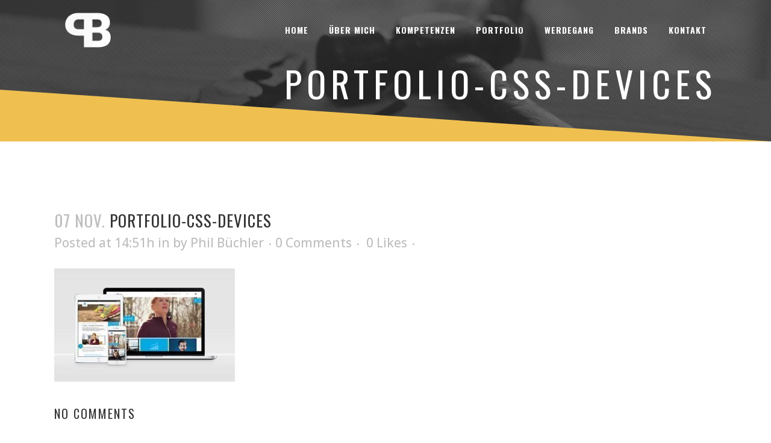

--- FILE ---
content_type: text/html; charset=utf-8
request_url: https://www.google.com/recaptcha/api2/anchor?ar=1&k=6LeaH6cUAAAAAFvy1HE1Gueo3KRymQZFBepmihlW&co=aHR0cHM6Ly93d3cucGhpbGJ1ZWNobGVyLmNvbTo0NDM.&hl=en&v=PoyoqOPhxBO7pBk68S4YbpHZ&size=invisible&anchor-ms=20000&execute-ms=30000&cb=6b57conry32q
body_size: 48847
content:
<!DOCTYPE HTML><html dir="ltr" lang="en"><head><meta http-equiv="Content-Type" content="text/html; charset=UTF-8">
<meta http-equiv="X-UA-Compatible" content="IE=edge">
<title>reCAPTCHA</title>
<style type="text/css">
/* cyrillic-ext */
@font-face {
  font-family: 'Roboto';
  font-style: normal;
  font-weight: 400;
  font-stretch: 100%;
  src: url(//fonts.gstatic.com/s/roboto/v48/KFO7CnqEu92Fr1ME7kSn66aGLdTylUAMa3GUBHMdazTgWw.woff2) format('woff2');
  unicode-range: U+0460-052F, U+1C80-1C8A, U+20B4, U+2DE0-2DFF, U+A640-A69F, U+FE2E-FE2F;
}
/* cyrillic */
@font-face {
  font-family: 'Roboto';
  font-style: normal;
  font-weight: 400;
  font-stretch: 100%;
  src: url(//fonts.gstatic.com/s/roboto/v48/KFO7CnqEu92Fr1ME7kSn66aGLdTylUAMa3iUBHMdazTgWw.woff2) format('woff2');
  unicode-range: U+0301, U+0400-045F, U+0490-0491, U+04B0-04B1, U+2116;
}
/* greek-ext */
@font-face {
  font-family: 'Roboto';
  font-style: normal;
  font-weight: 400;
  font-stretch: 100%;
  src: url(//fonts.gstatic.com/s/roboto/v48/KFO7CnqEu92Fr1ME7kSn66aGLdTylUAMa3CUBHMdazTgWw.woff2) format('woff2');
  unicode-range: U+1F00-1FFF;
}
/* greek */
@font-face {
  font-family: 'Roboto';
  font-style: normal;
  font-weight: 400;
  font-stretch: 100%;
  src: url(//fonts.gstatic.com/s/roboto/v48/KFO7CnqEu92Fr1ME7kSn66aGLdTylUAMa3-UBHMdazTgWw.woff2) format('woff2');
  unicode-range: U+0370-0377, U+037A-037F, U+0384-038A, U+038C, U+038E-03A1, U+03A3-03FF;
}
/* math */
@font-face {
  font-family: 'Roboto';
  font-style: normal;
  font-weight: 400;
  font-stretch: 100%;
  src: url(//fonts.gstatic.com/s/roboto/v48/KFO7CnqEu92Fr1ME7kSn66aGLdTylUAMawCUBHMdazTgWw.woff2) format('woff2');
  unicode-range: U+0302-0303, U+0305, U+0307-0308, U+0310, U+0312, U+0315, U+031A, U+0326-0327, U+032C, U+032F-0330, U+0332-0333, U+0338, U+033A, U+0346, U+034D, U+0391-03A1, U+03A3-03A9, U+03B1-03C9, U+03D1, U+03D5-03D6, U+03F0-03F1, U+03F4-03F5, U+2016-2017, U+2034-2038, U+203C, U+2040, U+2043, U+2047, U+2050, U+2057, U+205F, U+2070-2071, U+2074-208E, U+2090-209C, U+20D0-20DC, U+20E1, U+20E5-20EF, U+2100-2112, U+2114-2115, U+2117-2121, U+2123-214F, U+2190, U+2192, U+2194-21AE, U+21B0-21E5, U+21F1-21F2, U+21F4-2211, U+2213-2214, U+2216-22FF, U+2308-230B, U+2310, U+2319, U+231C-2321, U+2336-237A, U+237C, U+2395, U+239B-23B7, U+23D0, U+23DC-23E1, U+2474-2475, U+25AF, U+25B3, U+25B7, U+25BD, U+25C1, U+25CA, U+25CC, U+25FB, U+266D-266F, U+27C0-27FF, U+2900-2AFF, U+2B0E-2B11, U+2B30-2B4C, U+2BFE, U+3030, U+FF5B, U+FF5D, U+1D400-1D7FF, U+1EE00-1EEFF;
}
/* symbols */
@font-face {
  font-family: 'Roboto';
  font-style: normal;
  font-weight: 400;
  font-stretch: 100%;
  src: url(//fonts.gstatic.com/s/roboto/v48/KFO7CnqEu92Fr1ME7kSn66aGLdTylUAMaxKUBHMdazTgWw.woff2) format('woff2');
  unicode-range: U+0001-000C, U+000E-001F, U+007F-009F, U+20DD-20E0, U+20E2-20E4, U+2150-218F, U+2190, U+2192, U+2194-2199, U+21AF, U+21E6-21F0, U+21F3, U+2218-2219, U+2299, U+22C4-22C6, U+2300-243F, U+2440-244A, U+2460-24FF, U+25A0-27BF, U+2800-28FF, U+2921-2922, U+2981, U+29BF, U+29EB, U+2B00-2BFF, U+4DC0-4DFF, U+FFF9-FFFB, U+10140-1018E, U+10190-1019C, U+101A0, U+101D0-101FD, U+102E0-102FB, U+10E60-10E7E, U+1D2C0-1D2D3, U+1D2E0-1D37F, U+1F000-1F0FF, U+1F100-1F1AD, U+1F1E6-1F1FF, U+1F30D-1F30F, U+1F315, U+1F31C, U+1F31E, U+1F320-1F32C, U+1F336, U+1F378, U+1F37D, U+1F382, U+1F393-1F39F, U+1F3A7-1F3A8, U+1F3AC-1F3AF, U+1F3C2, U+1F3C4-1F3C6, U+1F3CA-1F3CE, U+1F3D4-1F3E0, U+1F3ED, U+1F3F1-1F3F3, U+1F3F5-1F3F7, U+1F408, U+1F415, U+1F41F, U+1F426, U+1F43F, U+1F441-1F442, U+1F444, U+1F446-1F449, U+1F44C-1F44E, U+1F453, U+1F46A, U+1F47D, U+1F4A3, U+1F4B0, U+1F4B3, U+1F4B9, U+1F4BB, U+1F4BF, U+1F4C8-1F4CB, U+1F4D6, U+1F4DA, U+1F4DF, U+1F4E3-1F4E6, U+1F4EA-1F4ED, U+1F4F7, U+1F4F9-1F4FB, U+1F4FD-1F4FE, U+1F503, U+1F507-1F50B, U+1F50D, U+1F512-1F513, U+1F53E-1F54A, U+1F54F-1F5FA, U+1F610, U+1F650-1F67F, U+1F687, U+1F68D, U+1F691, U+1F694, U+1F698, U+1F6AD, U+1F6B2, U+1F6B9-1F6BA, U+1F6BC, U+1F6C6-1F6CF, U+1F6D3-1F6D7, U+1F6E0-1F6EA, U+1F6F0-1F6F3, U+1F6F7-1F6FC, U+1F700-1F7FF, U+1F800-1F80B, U+1F810-1F847, U+1F850-1F859, U+1F860-1F887, U+1F890-1F8AD, U+1F8B0-1F8BB, U+1F8C0-1F8C1, U+1F900-1F90B, U+1F93B, U+1F946, U+1F984, U+1F996, U+1F9E9, U+1FA00-1FA6F, U+1FA70-1FA7C, U+1FA80-1FA89, U+1FA8F-1FAC6, U+1FACE-1FADC, U+1FADF-1FAE9, U+1FAF0-1FAF8, U+1FB00-1FBFF;
}
/* vietnamese */
@font-face {
  font-family: 'Roboto';
  font-style: normal;
  font-weight: 400;
  font-stretch: 100%;
  src: url(//fonts.gstatic.com/s/roboto/v48/KFO7CnqEu92Fr1ME7kSn66aGLdTylUAMa3OUBHMdazTgWw.woff2) format('woff2');
  unicode-range: U+0102-0103, U+0110-0111, U+0128-0129, U+0168-0169, U+01A0-01A1, U+01AF-01B0, U+0300-0301, U+0303-0304, U+0308-0309, U+0323, U+0329, U+1EA0-1EF9, U+20AB;
}
/* latin-ext */
@font-face {
  font-family: 'Roboto';
  font-style: normal;
  font-weight: 400;
  font-stretch: 100%;
  src: url(//fonts.gstatic.com/s/roboto/v48/KFO7CnqEu92Fr1ME7kSn66aGLdTylUAMa3KUBHMdazTgWw.woff2) format('woff2');
  unicode-range: U+0100-02BA, U+02BD-02C5, U+02C7-02CC, U+02CE-02D7, U+02DD-02FF, U+0304, U+0308, U+0329, U+1D00-1DBF, U+1E00-1E9F, U+1EF2-1EFF, U+2020, U+20A0-20AB, U+20AD-20C0, U+2113, U+2C60-2C7F, U+A720-A7FF;
}
/* latin */
@font-face {
  font-family: 'Roboto';
  font-style: normal;
  font-weight: 400;
  font-stretch: 100%;
  src: url(//fonts.gstatic.com/s/roboto/v48/KFO7CnqEu92Fr1ME7kSn66aGLdTylUAMa3yUBHMdazQ.woff2) format('woff2');
  unicode-range: U+0000-00FF, U+0131, U+0152-0153, U+02BB-02BC, U+02C6, U+02DA, U+02DC, U+0304, U+0308, U+0329, U+2000-206F, U+20AC, U+2122, U+2191, U+2193, U+2212, U+2215, U+FEFF, U+FFFD;
}
/* cyrillic-ext */
@font-face {
  font-family: 'Roboto';
  font-style: normal;
  font-weight: 500;
  font-stretch: 100%;
  src: url(//fonts.gstatic.com/s/roboto/v48/KFO7CnqEu92Fr1ME7kSn66aGLdTylUAMa3GUBHMdazTgWw.woff2) format('woff2');
  unicode-range: U+0460-052F, U+1C80-1C8A, U+20B4, U+2DE0-2DFF, U+A640-A69F, U+FE2E-FE2F;
}
/* cyrillic */
@font-face {
  font-family: 'Roboto';
  font-style: normal;
  font-weight: 500;
  font-stretch: 100%;
  src: url(//fonts.gstatic.com/s/roboto/v48/KFO7CnqEu92Fr1ME7kSn66aGLdTylUAMa3iUBHMdazTgWw.woff2) format('woff2');
  unicode-range: U+0301, U+0400-045F, U+0490-0491, U+04B0-04B1, U+2116;
}
/* greek-ext */
@font-face {
  font-family: 'Roboto';
  font-style: normal;
  font-weight: 500;
  font-stretch: 100%;
  src: url(//fonts.gstatic.com/s/roboto/v48/KFO7CnqEu92Fr1ME7kSn66aGLdTylUAMa3CUBHMdazTgWw.woff2) format('woff2');
  unicode-range: U+1F00-1FFF;
}
/* greek */
@font-face {
  font-family: 'Roboto';
  font-style: normal;
  font-weight: 500;
  font-stretch: 100%;
  src: url(//fonts.gstatic.com/s/roboto/v48/KFO7CnqEu92Fr1ME7kSn66aGLdTylUAMa3-UBHMdazTgWw.woff2) format('woff2');
  unicode-range: U+0370-0377, U+037A-037F, U+0384-038A, U+038C, U+038E-03A1, U+03A3-03FF;
}
/* math */
@font-face {
  font-family: 'Roboto';
  font-style: normal;
  font-weight: 500;
  font-stretch: 100%;
  src: url(//fonts.gstatic.com/s/roboto/v48/KFO7CnqEu92Fr1ME7kSn66aGLdTylUAMawCUBHMdazTgWw.woff2) format('woff2');
  unicode-range: U+0302-0303, U+0305, U+0307-0308, U+0310, U+0312, U+0315, U+031A, U+0326-0327, U+032C, U+032F-0330, U+0332-0333, U+0338, U+033A, U+0346, U+034D, U+0391-03A1, U+03A3-03A9, U+03B1-03C9, U+03D1, U+03D5-03D6, U+03F0-03F1, U+03F4-03F5, U+2016-2017, U+2034-2038, U+203C, U+2040, U+2043, U+2047, U+2050, U+2057, U+205F, U+2070-2071, U+2074-208E, U+2090-209C, U+20D0-20DC, U+20E1, U+20E5-20EF, U+2100-2112, U+2114-2115, U+2117-2121, U+2123-214F, U+2190, U+2192, U+2194-21AE, U+21B0-21E5, U+21F1-21F2, U+21F4-2211, U+2213-2214, U+2216-22FF, U+2308-230B, U+2310, U+2319, U+231C-2321, U+2336-237A, U+237C, U+2395, U+239B-23B7, U+23D0, U+23DC-23E1, U+2474-2475, U+25AF, U+25B3, U+25B7, U+25BD, U+25C1, U+25CA, U+25CC, U+25FB, U+266D-266F, U+27C0-27FF, U+2900-2AFF, U+2B0E-2B11, U+2B30-2B4C, U+2BFE, U+3030, U+FF5B, U+FF5D, U+1D400-1D7FF, U+1EE00-1EEFF;
}
/* symbols */
@font-face {
  font-family: 'Roboto';
  font-style: normal;
  font-weight: 500;
  font-stretch: 100%;
  src: url(//fonts.gstatic.com/s/roboto/v48/KFO7CnqEu92Fr1ME7kSn66aGLdTylUAMaxKUBHMdazTgWw.woff2) format('woff2');
  unicode-range: U+0001-000C, U+000E-001F, U+007F-009F, U+20DD-20E0, U+20E2-20E4, U+2150-218F, U+2190, U+2192, U+2194-2199, U+21AF, U+21E6-21F0, U+21F3, U+2218-2219, U+2299, U+22C4-22C6, U+2300-243F, U+2440-244A, U+2460-24FF, U+25A0-27BF, U+2800-28FF, U+2921-2922, U+2981, U+29BF, U+29EB, U+2B00-2BFF, U+4DC0-4DFF, U+FFF9-FFFB, U+10140-1018E, U+10190-1019C, U+101A0, U+101D0-101FD, U+102E0-102FB, U+10E60-10E7E, U+1D2C0-1D2D3, U+1D2E0-1D37F, U+1F000-1F0FF, U+1F100-1F1AD, U+1F1E6-1F1FF, U+1F30D-1F30F, U+1F315, U+1F31C, U+1F31E, U+1F320-1F32C, U+1F336, U+1F378, U+1F37D, U+1F382, U+1F393-1F39F, U+1F3A7-1F3A8, U+1F3AC-1F3AF, U+1F3C2, U+1F3C4-1F3C6, U+1F3CA-1F3CE, U+1F3D4-1F3E0, U+1F3ED, U+1F3F1-1F3F3, U+1F3F5-1F3F7, U+1F408, U+1F415, U+1F41F, U+1F426, U+1F43F, U+1F441-1F442, U+1F444, U+1F446-1F449, U+1F44C-1F44E, U+1F453, U+1F46A, U+1F47D, U+1F4A3, U+1F4B0, U+1F4B3, U+1F4B9, U+1F4BB, U+1F4BF, U+1F4C8-1F4CB, U+1F4D6, U+1F4DA, U+1F4DF, U+1F4E3-1F4E6, U+1F4EA-1F4ED, U+1F4F7, U+1F4F9-1F4FB, U+1F4FD-1F4FE, U+1F503, U+1F507-1F50B, U+1F50D, U+1F512-1F513, U+1F53E-1F54A, U+1F54F-1F5FA, U+1F610, U+1F650-1F67F, U+1F687, U+1F68D, U+1F691, U+1F694, U+1F698, U+1F6AD, U+1F6B2, U+1F6B9-1F6BA, U+1F6BC, U+1F6C6-1F6CF, U+1F6D3-1F6D7, U+1F6E0-1F6EA, U+1F6F0-1F6F3, U+1F6F7-1F6FC, U+1F700-1F7FF, U+1F800-1F80B, U+1F810-1F847, U+1F850-1F859, U+1F860-1F887, U+1F890-1F8AD, U+1F8B0-1F8BB, U+1F8C0-1F8C1, U+1F900-1F90B, U+1F93B, U+1F946, U+1F984, U+1F996, U+1F9E9, U+1FA00-1FA6F, U+1FA70-1FA7C, U+1FA80-1FA89, U+1FA8F-1FAC6, U+1FACE-1FADC, U+1FADF-1FAE9, U+1FAF0-1FAF8, U+1FB00-1FBFF;
}
/* vietnamese */
@font-face {
  font-family: 'Roboto';
  font-style: normal;
  font-weight: 500;
  font-stretch: 100%;
  src: url(//fonts.gstatic.com/s/roboto/v48/KFO7CnqEu92Fr1ME7kSn66aGLdTylUAMa3OUBHMdazTgWw.woff2) format('woff2');
  unicode-range: U+0102-0103, U+0110-0111, U+0128-0129, U+0168-0169, U+01A0-01A1, U+01AF-01B0, U+0300-0301, U+0303-0304, U+0308-0309, U+0323, U+0329, U+1EA0-1EF9, U+20AB;
}
/* latin-ext */
@font-face {
  font-family: 'Roboto';
  font-style: normal;
  font-weight: 500;
  font-stretch: 100%;
  src: url(//fonts.gstatic.com/s/roboto/v48/KFO7CnqEu92Fr1ME7kSn66aGLdTylUAMa3KUBHMdazTgWw.woff2) format('woff2');
  unicode-range: U+0100-02BA, U+02BD-02C5, U+02C7-02CC, U+02CE-02D7, U+02DD-02FF, U+0304, U+0308, U+0329, U+1D00-1DBF, U+1E00-1E9F, U+1EF2-1EFF, U+2020, U+20A0-20AB, U+20AD-20C0, U+2113, U+2C60-2C7F, U+A720-A7FF;
}
/* latin */
@font-face {
  font-family: 'Roboto';
  font-style: normal;
  font-weight: 500;
  font-stretch: 100%;
  src: url(//fonts.gstatic.com/s/roboto/v48/KFO7CnqEu92Fr1ME7kSn66aGLdTylUAMa3yUBHMdazQ.woff2) format('woff2');
  unicode-range: U+0000-00FF, U+0131, U+0152-0153, U+02BB-02BC, U+02C6, U+02DA, U+02DC, U+0304, U+0308, U+0329, U+2000-206F, U+20AC, U+2122, U+2191, U+2193, U+2212, U+2215, U+FEFF, U+FFFD;
}
/* cyrillic-ext */
@font-face {
  font-family: 'Roboto';
  font-style: normal;
  font-weight: 900;
  font-stretch: 100%;
  src: url(//fonts.gstatic.com/s/roboto/v48/KFO7CnqEu92Fr1ME7kSn66aGLdTylUAMa3GUBHMdazTgWw.woff2) format('woff2');
  unicode-range: U+0460-052F, U+1C80-1C8A, U+20B4, U+2DE0-2DFF, U+A640-A69F, U+FE2E-FE2F;
}
/* cyrillic */
@font-face {
  font-family: 'Roboto';
  font-style: normal;
  font-weight: 900;
  font-stretch: 100%;
  src: url(//fonts.gstatic.com/s/roboto/v48/KFO7CnqEu92Fr1ME7kSn66aGLdTylUAMa3iUBHMdazTgWw.woff2) format('woff2');
  unicode-range: U+0301, U+0400-045F, U+0490-0491, U+04B0-04B1, U+2116;
}
/* greek-ext */
@font-face {
  font-family: 'Roboto';
  font-style: normal;
  font-weight: 900;
  font-stretch: 100%;
  src: url(//fonts.gstatic.com/s/roboto/v48/KFO7CnqEu92Fr1ME7kSn66aGLdTylUAMa3CUBHMdazTgWw.woff2) format('woff2');
  unicode-range: U+1F00-1FFF;
}
/* greek */
@font-face {
  font-family: 'Roboto';
  font-style: normal;
  font-weight: 900;
  font-stretch: 100%;
  src: url(//fonts.gstatic.com/s/roboto/v48/KFO7CnqEu92Fr1ME7kSn66aGLdTylUAMa3-UBHMdazTgWw.woff2) format('woff2');
  unicode-range: U+0370-0377, U+037A-037F, U+0384-038A, U+038C, U+038E-03A1, U+03A3-03FF;
}
/* math */
@font-face {
  font-family: 'Roboto';
  font-style: normal;
  font-weight: 900;
  font-stretch: 100%;
  src: url(//fonts.gstatic.com/s/roboto/v48/KFO7CnqEu92Fr1ME7kSn66aGLdTylUAMawCUBHMdazTgWw.woff2) format('woff2');
  unicode-range: U+0302-0303, U+0305, U+0307-0308, U+0310, U+0312, U+0315, U+031A, U+0326-0327, U+032C, U+032F-0330, U+0332-0333, U+0338, U+033A, U+0346, U+034D, U+0391-03A1, U+03A3-03A9, U+03B1-03C9, U+03D1, U+03D5-03D6, U+03F0-03F1, U+03F4-03F5, U+2016-2017, U+2034-2038, U+203C, U+2040, U+2043, U+2047, U+2050, U+2057, U+205F, U+2070-2071, U+2074-208E, U+2090-209C, U+20D0-20DC, U+20E1, U+20E5-20EF, U+2100-2112, U+2114-2115, U+2117-2121, U+2123-214F, U+2190, U+2192, U+2194-21AE, U+21B0-21E5, U+21F1-21F2, U+21F4-2211, U+2213-2214, U+2216-22FF, U+2308-230B, U+2310, U+2319, U+231C-2321, U+2336-237A, U+237C, U+2395, U+239B-23B7, U+23D0, U+23DC-23E1, U+2474-2475, U+25AF, U+25B3, U+25B7, U+25BD, U+25C1, U+25CA, U+25CC, U+25FB, U+266D-266F, U+27C0-27FF, U+2900-2AFF, U+2B0E-2B11, U+2B30-2B4C, U+2BFE, U+3030, U+FF5B, U+FF5D, U+1D400-1D7FF, U+1EE00-1EEFF;
}
/* symbols */
@font-face {
  font-family: 'Roboto';
  font-style: normal;
  font-weight: 900;
  font-stretch: 100%;
  src: url(//fonts.gstatic.com/s/roboto/v48/KFO7CnqEu92Fr1ME7kSn66aGLdTylUAMaxKUBHMdazTgWw.woff2) format('woff2');
  unicode-range: U+0001-000C, U+000E-001F, U+007F-009F, U+20DD-20E0, U+20E2-20E4, U+2150-218F, U+2190, U+2192, U+2194-2199, U+21AF, U+21E6-21F0, U+21F3, U+2218-2219, U+2299, U+22C4-22C6, U+2300-243F, U+2440-244A, U+2460-24FF, U+25A0-27BF, U+2800-28FF, U+2921-2922, U+2981, U+29BF, U+29EB, U+2B00-2BFF, U+4DC0-4DFF, U+FFF9-FFFB, U+10140-1018E, U+10190-1019C, U+101A0, U+101D0-101FD, U+102E0-102FB, U+10E60-10E7E, U+1D2C0-1D2D3, U+1D2E0-1D37F, U+1F000-1F0FF, U+1F100-1F1AD, U+1F1E6-1F1FF, U+1F30D-1F30F, U+1F315, U+1F31C, U+1F31E, U+1F320-1F32C, U+1F336, U+1F378, U+1F37D, U+1F382, U+1F393-1F39F, U+1F3A7-1F3A8, U+1F3AC-1F3AF, U+1F3C2, U+1F3C4-1F3C6, U+1F3CA-1F3CE, U+1F3D4-1F3E0, U+1F3ED, U+1F3F1-1F3F3, U+1F3F5-1F3F7, U+1F408, U+1F415, U+1F41F, U+1F426, U+1F43F, U+1F441-1F442, U+1F444, U+1F446-1F449, U+1F44C-1F44E, U+1F453, U+1F46A, U+1F47D, U+1F4A3, U+1F4B0, U+1F4B3, U+1F4B9, U+1F4BB, U+1F4BF, U+1F4C8-1F4CB, U+1F4D6, U+1F4DA, U+1F4DF, U+1F4E3-1F4E6, U+1F4EA-1F4ED, U+1F4F7, U+1F4F9-1F4FB, U+1F4FD-1F4FE, U+1F503, U+1F507-1F50B, U+1F50D, U+1F512-1F513, U+1F53E-1F54A, U+1F54F-1F5FA, U+1F610, U+1F650-1F67F, U+1F687, U+1F68D, U+1F691, U+1F694, U+1F698, U+1F6AD, U+1F6B2, U+1F6B9-1F6BA, U+1F6BC, U+1F6C6-1F6CF, U+1F6D3-1F6D7, U+1F6E0-1F6EA, U+1F6F0-1F6F3, U+1F6F7-1F6FC, U+1F700-1F7FF, U+1F800-1F80B, U+1F810-1F847, U+1F850-1F859, U+1F860-1F887, U+1F890-1F8AD, U+1F8B0-1F8BB, U+1F8C0-1F8C1, U+1F900-1F90B, U+1F93B, U+1F946, U+1F984, U+1F996, U+1F9E9, U+1FA00-1FA6F, U+1FA70-1FA7C, U+1FA80-1FA89, U+1FA8F-1FAC6, U+1FACE-1FADC, U+1FADF-1FAE9, U+1FAF0-1FAF8, U+1FB00-1FBFF;
}
/* vietnamese */
@font-face {
  font-family: 'Roboto';
  font-style: normal;
  font-weight: 900;
  font-stretch: 100%;
  src: url(//fonts.gstatic.com/s/roboto/v48/KFO7CnqEu92Fr1ME7kSn66aGLdTylUAMa3OUBHMdazTgWw.woff2) format('woff2');
  unicode-range: U+0102-0103, U+0110-0111, U+0128-0129, U+0168-0169, U+01A0-01A1, U+01AF-01B0, U+0300-0301, U+0303-0304, U+0308-0309, U+0323, U+0329, U+1EA0-1EF9, U+20AB;
}
/* latin-ext */
@font-face {
  font-family: 'Roboto';
  font-style: normal;
  font-weight: 900;
  font-stretch: 100%;
  src: url(//fonts.gstatic.com/s/roboto/v48/KFO7CnqEu92Fr1ME7kSn66aGLdTylUAMa3KUBHMdazTgWw.woff2) format('woff2');
  unicode-range: U+0100-02BA, U+02BD-02C5, U+02C7-02CC, U+02CE-02D7, U+02DD-02FF, U+0304, U+0308, U+0329, U+1D00-1DBF, U+1E00-1E9F, U+1EF2-1EFF, U+2020, U+20A0-20AB, U+20AD-20C0, U+2113, U+2C60-2C7F, U+A720-A7FF;
}
/* latin */
@font-face {
  font-family: 'Roboto';
  font-style: normal;
  font-weight: 900;
  font-stretch: 100%;
  src: url(//fonts.gstatic.com/s/roboto/v48/KFO7CnqEu92Fr1ME7kSn66aGLdTylUAMa3yUBHMdazQ.woff2) format('woff2');
  unicode-range: U+0000-00FF, U+0131, U+0152-0153, U+02BB-02BC, U+02C6, U+02DA, U+02DC, U+0304, U+0308, U+0329, U+2000-206F, U+20AC, U+2122, U+2191, U+2193, U+2212, U+2215, U+FEFF, U+FFFD;
}

</style>
<link rel="stylesheet" type="text/css" href="https://www.gstatic.com/recaptcha/releases/PoyoqOPhxBO7pBk68S4YbpHZ/styles__ltr.css">
<script nonce="wh66j7-_qKbTO9aSc0Pihg" type="text/javascript">window['__recaptcha_api'] = 'https://www.google.com/recaptcha/api2/';</script>
<script type="text/javascript" src="https://www.gstatic.com/recaptcha/releases/PoyoqOPhxBO7pBk68S4YbpHZ/recaptcha__en.js" nonce="wh66j7-_qKbTO9aSc0Pihg">
      
    </script></head>
<body><div id="rc-anchor-alert" class="rc-anchor-alert"></div>
<input type="hidden" id="recaptcha-token" value="[base64]">
<script type="text/javascript" nonce="wh66j7-_qKbTO9aSc0Pihg">
      recaptcha.anchor.Main.init("[\x22ainput\x22,[\x22bgdata\x22,\x22\x22,\[base64]/[base64]/[base64]/ZyhXLGgpOnEoW04sMjEsbF0sVywwKSxoKSxmYWxzZSxmYWxzZSl9Y2F0Y2goayl7RygzNTgsVyk/[base64]/[base64]/[base64]/[base64]/[base64]/[base64]/[base64]/bmV3IEJbT10oRFswXSk6dz09Mj9uZXcgQltPXShEWzBdLERbMV0pOnc9PTM/bmV3IEJbT10oRFswXSxEWzFdLERbMl0pOnc9PTQ/[base64]/[base64]/[base64]/[base64]/[base64]\\u003d\x22,\[base64]\\u003d\x22,\x22wpPCkcODw59iKDJjwpbDr8KEeRt9eWHDmMOmwo7DgytFLcK/wozDp8O4wrjCp8KuLwjDvkzDrsOTMsOiw7hsT1s6YSPDn1pxwoLDv2pwQ8OtwozCicOrQDsRwpIcwp/[base64]/DlCIQw48vw6JsXcKkIwDCtcO+B8KtwoHDs8OQwqgxR3/[base64]/ClhdZw4Zmw4XCrMKecy5XeMKDwpQoJX/Dkm7CqgPDpSBOIRTCrCkOVcKiJ8KPaUvClsKJwrXCgknDmsOsw6RqTCRPwpFGw67Cv2J/w7LDhFYHRSTDosKnLCRIw7pLwqc2w4bCuxJzwpXDkMK5KwchAwB/[base64]/Cuk/CmsOUFcO5w77CgsORZBItOwVSXTvDhFvCg0DClTESwopUw7hZwplmehoZMMK3UTRDwrRlFATDksKCI1PChsKRZcK0bMO2wrzCmsKFw6Emw5d9wpocTsOGIsKRw5jDqMO4wpIfX8Kmw5p2wpfCvsOrF8KxwrNmwqQTWWMoCDk/[base64]/Cu8Kmw4XDuMKNw4bDusKlQcOGwpHDlGcYEsK8bMKnwqgiwpTCu8OmVH7Dh8OXLgXCmMOtfMO/CH1Ow5PDkljDnG7Dq8KPw4PDosOqW1RHDMOUwrtcSURQwpTDqjEJSMKtw63CiMKjLX3DnQQybDXCpCzDhMO2wqbCgQjClsKPw4XCsnLCkB3DrUUIUsOrCWgIH1vDlRxQdmwgwrXCt8OmLEZ1UxfCqcOewo0PPS4SegXCq8ODwq3DssKrw77DtQbCocO/w73DjwtwwoLDnsK9wpPCr8KNVSLDlcKbwpt2w4Q8wpzDv8Okw5x1w4tDMgZ1F8OuH3LDjSfChsKeDcOmKsKxw7XDm8OnHcOgw5JDHsOvJkHCsg8/w5Q4fMOIWMKMX0cFw6wwHMOzM37DrcOWHjLChMO8B8ORDDHChH1eR3vChzjDu2JsFMKzdFlIwoDCjRPCgsK8wo4zw7xgwofDpcOVw51FS2nDvcKQwqnDqGvCm8OpI8Ocw5PDm2DDj13Dv8OBwojDuBpJQsK+Kj3Dvh3DnsONwofCpjZmKkzCmk7Cr8K7EMKHwr/DpH/DsinCg0Iywo3ChcOtUTHCjSEBPiDDpMOaC8KwCEHCviTDrsK+AMKmR8OJwo/DuEcrw5zDoMK8EDVmw6jDvA/Ds11QwqhQw73DkkdLEAzCjjfCmi8UJFDDhCfDtHnCji/Doi8AMRZlBGDDry0tPUYUw5FmZcOjWn86bWjDm3hJwrx/[base64]/DgGwpwoEwwo/DmsORwpbClcKGw5TDrX1owovCjj00JD3CgsK5w5cmFEx0EkzDlQDCtHVewoh/w6bDqHM5w4bCtjPDuWDCm8K8eDbDgmbDnw0bXz3Cl8KEZWdhw7nDuHTDhCjDu1Q1w7TDlcOYwp/DlTF9w4t3Q8ORdcObw57CgsK2Z8KlR8Osw5fDq8KmC8OJL8OQDcOawoXCh8OKw4QNwoPCpj4+w6FTwqUaw6I9wrjDqz7DnzXDq8Ohwp/CmE41wqDDn8O+IzJFwqDDkV/Cow/DsE7DtG5uwo0lw7sYw5AeEyM1RX92EMO/C8OCw4Mqw7nCqk5HeCYHw7PCt8O6EsO3CFMiwoTDssKAw4HDusKtwoBuw4jDjsO2H8KWw43ChMOLTAcFw4TCqmbDhQ7Cu0rDpk/CmlLDnkIjADtGwo1JwoHDjHFlwrjCh8OtwpvDtsOhwrIcwq0sBcONwoMZD1Yvw7ZQEcOBwoRaw7UwBVYIw6UbXS3CtMKhF3ZTwoXDmB3DuMK6wq3ChMK1w6DDq8KxN8K/d8KvwrINNhFjBALDisOKa8OJXsO0HsKmwqLChSrDgD7Ck3IHTg16AsK4SxjCvg3DmgzDksObLcO4A8OwwrxOZFDDusOKw7DDpsKGJ8K6wrlXw5HCh0jCohlPN21nw6zDi8ODw6/[base64]/[base64]/[base64]/DqsKNw70ZOsKQMsO7wpliw6R/DMKfwpk0w68YNk3CqGEIw7pFXxbDmk1XM1vCsE3CmRUQwrU/wpTCgE9BBcO/BcOgMSHCkMORwqzCjXB3wq/Dr8OKCcKsDsKqcgYnwpXDlcO9KsOiw5p4wq8xw6fCrA3CnGx+UmURDsOZwqIybMObw5DChMOZw7E+ZwFxwpHDgRzCoMKASHtkJ0PDpwfDgQp6aXBywqDCpC9WI8OQaMKfeR3Cq8OIwqnDqgfDh8KZP2LDpcO/wrpawq1NQytxSHfDrcO2EcOvbUx7K8OVw6BnwpPDkCzDpEUXw47CtsONKsKZDF7DqABww61+w6/DmcKDcGjCpypxEsOMwqbDr8OYQMODw7bCp1LCsDMVVMKRSCJyeMKpc8K8wokGw5IuwpbDgsKpw7rCkn0zw4XCmk1vUcOgwpQTJcKZF0YDQcOgw57DpMO2w73ClXzCksKaw5fDoULDhwvDqjjDkcKMf03CuiPCuTfDnCV5wr1owodEwoTDtgREwr7ChXgMw73CoFDDkE/CtAfCp8OAw44+wrvDp8ONLTrCmFjDpwFaNHDDlcOPwpXCu8KjO8KTwqtkwp7DpW50w5nCqmEGPsKHw4TCiMKHI8Kawp0VwqPDkMO9TsKmwrPCoTfDg8OpJV5qCQV/w6rDrxzCkMKawrpvw5/[base64]/O3ISw47CgSMGJcKFw4Ujw5jDjztbXcO4J8KUbcKbwoDCqMO3dm8ecjjDniMFMcOODybCn30BwqrCssKGUcOnw5jCsk7ChMKQwoF0woBZbcK3w7zDrcOlw69vw5HDvMK9wprDnQ3DpD/[base64]/DoB9TwpJAwqQCCHYUE8K9P8OjC8Oka8OhTsOqw7nCm13Cm8K6wqlWdMOKOsKzwrgNL8KJasOmwq/DjzE9wrM6Fh3Ds8KAZcOXOcKywohAwqXCi8OaMR5LKMKzBcO+U8KoAg9SMMK2w7TCqw7Dk8Ouwp8sFsKZHXg3TMOmwqvCmsOiSMO9w7MnJcO1w58MRkfCl3TDuMO/w49hY8Kvw6trCgBdwr8kDsObPsOnw6kfQcKTMywJwrDCosKDwqJ/w4zDhsKWAU3CuXbCsGcOFcKDw6cywq3CslI5a1kXL0IAwoAEOm1JO8OjG1EYDlnCrsKva8Kmw47Dk8O6w6TCiwA+G8KGwp3DgzFrOcKQw790EVLCrB9gfns8wqrDj8OtwovCghPDiTIeEsKABg8CwprDmwdVwrDCoUPDs3Vfw43Ci3YYWx/DjWBswrrDmWTClsKDwoUiSsOKwrdEOADDuD/[base64]/Di8KUw5lcw6fCnMOEw5FCGUR5JmpjZy7CiGZCOFJZTxA1w6MRw6JjZMO6w7wPOhvDusO1N8KFwoQlw6kkw6HCgcKXayhNKxbDs0QHwpnCjToZw7XDt8O6YsKXIDrDmMOVVl/Dnk4CZEHDrsK9w5szQMOXw50KwqdLwrpzw6TDgcKwZsOzwp9fwr0ZXMOVCsK6w4jDmMKXD3MMw77CvlArWEBBS8OtXntRw6bDpHrDjxQ9a8KCf8OiXTvCihTDqMOYw4jCocOYw6A/KgfCmgQlwqNkViFRB8KVOmBgE2DCrzJkGlxZSyNCWUgcOhbDqAdRVsKtwqR2w63CvcOXLMOgw7gRw4gka17CusKbwpleORPCvDxLwrvDq8KNI8OZwolpLMK4wovDssOKw5nDkTLCsMOCw5l1TB3DncKzSMK9H8OmQSRTJj9vADjCisKQw6/[base64]/[base64]/[base64]/DisKtIwLDjEpTw6bDucOlwqN6FXnDtsKMasKOLMOKwoNWAjfCs8K9RibDiMKTNkRHY8OTw5XCvRXCk8Kvw4nCsQ/CtTcHw7rDs8KSdMK6w7LDusKgw6vCokbDjBdaYcOxFGvCpCTDiEslNcKYFh0ow5lkFj1/NcO7wqjDpsKif8KLwojDpXwpw7ckwqbCtT/Di8OowrwzwrHDnRrDqAjDtlovfMOOLRnCiR7Cj2zCgsOow7Vyw5HCn8OlaSXDjCIfw6cZSMOGFXLDgCAVZGnDm8KyfFJEw7tJw5t7wrFRwqVyXMKKJ8OZw6dZwrx5V8KnT8KGwrE3wq/DkWxzwroMwo3Dl8Kyw5PCqjFAwpPCr8OBJ8OBw4fCq8OYwrUhShVoMcKMZ8OJEyYTwqQZE8OqwoHDrT8QBCXCu8KKwq4/GsOheVHDhcKVFmBWwphqw4zDjhPDlXURJknCj8KoEsOZwqsWWyJGNzgtYMKswrp1O8OQMsKcGGZEw7TDtcK4wqsCHH/CvgvDv8OzamJ5ZsK1Sh3Cv2PDrn4tQWJqw7jChcKCwovCv1jDvcO2wqIxfsK0w43CiBvCuMK/bsKWw4o5GcKbwrrDsl7Dvi/[base64]/[base64]/ClEMGw6MGw5VNVcKOwr/DqsObN8KvwpjDkxnCucO/wp7CvMK3MFbCj8OBw4s4woNIw6AKw7cYw7LDiXzCncKsw67DqsKPw6DDs8Oow4Vnw7rDig7DsFJHwpHDpwnCqsOXCCN/[base64]/[base64]/Cp8KqwpzCm8K/LR/[base64]/Tg0nWy7Crz4UwpTDicOww6Rmwp8fOwVmBjrCg0nDucKmwrsbWWkBwpPDpArDjABAaRJbfcOrw40TJjlPLMOIw4HDucOfcsKGw7FlJF5DKcO4w7sNPsKYw7LCisO8JMOvIAJVwoTDq2/Do8OLIyjCrMOoSkUzw6XDi1nDgVvCqVsywoZLwq4/w6tvwoDDu1nCjBfDtB1sw5o/w7sow7PDq8K9wpXCt8OzNmzDpcOQZzgKw69Ww4ZYwoxQw4grH1tgw6XDjcOnw5jClcKXwrlid0t8wq1rfVHCp8Onwq/Ct8OfwqUGw5U2LFdQVwhzYwBQw4BMwrXCiMKfwovDuzjDv8Kew5jDsX5Ow6tqw7hQw5LDpyrDncKSw4HCvMO3w7nCtAM+aMK/VsKAwoFheMK4wpnDrMOMNsK8c8KewqfCmCgMw5lpw5XDn8KsE8O0M0/CgcO+wrFnw6/[base64]/[base64]/CrGDChsKgZmPDjFHDk1vDjAPDjlzDkcKVwrEFSsKOf3HCu0B0ACTCmsKgw4kewq4Nc8KrwrZAwobCm8O0w4whwpDDqMKqw7PCkEjDhxcKwoLDuC3CvyciVwplUy0DwoN9HsOfwrtkwr9xwoLDiFTDrypRWC9Ww5HCi8KJOjoowqPDq8KCwp/CvcKAF2/CrsOCURDDvTzDjwXDkcOew4rDrQ94wpdgShdJRMKqD13ClWoOdELDucK4wpHDu8KHez3DssOZw7MqPMK+wqLDusOlw4XCkMK2c8KhwqpVw7YKw6XClMK1wp3Di8K5wqvCk8Kswr7CmFlGNB7Di8O4QMKsYGNnwo1awpnCp8KZwoLDqw7CgMKTwq/[base64]/[base64]/wrLDhQzCocKVw7U3wrl9MMOUNALCkxZTwqnCm8ONwpDCiw7Dh1oDUsKLVcKqH8OOT8K3OknCvikCBDQxJ0fDqRIcwqrCvcOrX8Kbw6oLeMOkAsK+K8K/c09KYyRCOQPDhVApw69Uw4vDgFV0UsKxw7XDt8OMX8KQw7pPQW01NcO9wr/[base64]/DkSNTXGsCNcKnw7Jgw6piwrA4w4fDuRjCiRXChcKYwoPDtRYZRMK4wr3Dtk4MQsOlw4LDrsK0wrHDjmjCugl0S8O6F8KLZMKRw4XDs8KnCwtQwprCjsOtVls1MMK6Ji7CqGUJwoV/flJqU8O0aUDCkFDCkcOzAMOcXw/[base64]/DucKwaBDCr2/CmsKDTMKQMcK1w64GBMOlL8KrKkvDngwGNMOMwrPDjjQ4wpDCoMOfKcK7DcKbIW0Awot2w5guw5EZB3Agd3/DoA/CjsOyUQghw67CmcOWwoLCok5Kw6I/wqXDlDLDqGFSwovCvcKeOMONZcO2w5xIC8OqwohXw6TDscKgMxsxQ8OYFsOtw6XDo3QWw68TwoXCoTHCnF9zTMKEw7Aiw583AUPDscK6UVvDmXVTZMOeFX7DvCPDq3rDmi5kEcKqE8KGwq7DkMKBw4XDp8KORsK0w4DCiE/Du2DDjm9Rw6djwopJw4RrBcKsw6LDksKLL8KIwqHCiRDDpsO1Q8OFwqzDv8O4w4bCpsOHw7x2wp53w4dlRHfCh1fDhykpe8KTesK+TcKZwrfDhChqw59HQCvDkj8rw65DBgzCnMOawqLDjcKyw4/DhQVDwrrCp8KLAsKTwowaw6hsPMKlw5JZAsKFwrrCo0TDisKcw7zCjC8TY8KJwqARZgXDqMKTFRzDi8OsEH1fQj3Do3/CmWZTw6QiWcKJDMOBw5TCscKGHFDDtsOlwqPDmcKaw7Mrw7t9TsK/wo3CssKxw63DtHPDoMKkCwB3T0jCmMONw6I7IRQQwqbCvmdFRsKiw4MNRcK2aFfCpC3Co3vDh0M0NDbDvcOCw6JRMcOSFS3CrcKeHWkUwrrDpMKHwrPDrHLDhjB8w4ovacKTIsOXURcSwoDCoS3DisObDkDDpHVrwonDsMKjwqgqecOla3rCjsKpFmLCrTRae8O/e8OAwrLDkcOAe8K+asOjNVZMworCmsKowpXDlsK6AS3CvcOjw7RJesKlw6jDisOxw79KNVbCv8OPP1M3dSPCgcOKw5TCpMOvRmouK8KWIcO3w4Ajwr01VkfDgcOVwo0Gw4nCnUjDnkPDicOSf8KWJUAPJsOFw50nwr7Cgm3Dk8OJfMKAexvDg8O/[base64]/[base64]/[base64]/CosOVw55vwqVTKcOlJsK+PMOXwqvCncKjw5nDoWnCuhjDnsOeYsKaw67CgsKrUMOKwqIEXBLDnQ/DmEEOwqjCnjN8wpLDjMOrMcORdcOjBSPDkUDDgMOnUMO7wo1/[base64]/Ck8O3wpV0bMK7woYiWsK5woVgwpXDlnhnIMK0woLCrMOUw7hyw6/DuQTDviQDBTpmXm3DgMKBw4B/eU0AwqjDpsK1w6/CrEvClMO9Uk9kwqnDukMjAsKUwp3DoMODU8OWP8OCw4LDm1VREVHDtRvDocO1wrPDjEfCuMOIIn/CsMK+w40Ce33Cii3DhxrDoSTCg38xw6PDvVlaSBcXVMO1agkDVQjCq8KITV43XMOdNMO0wr0kw4pFWMKJRk4zw63ClcKfNwzDm8OONcKsw4ZQwrguWBJdwq7CmjTDuyZhw7hEw64EGMOwwoVoNijCksKzeFQUw7LCrcKBwoLDlsOWw7fDr3/DoE/CjXfDv03DkMKafG/Cilc9AMKtw7Btw7XCsWvCjcOufFLCqkHDgcOUVcOsHsKdwqPDiEECw5plw40GKsO3wox3wr3ComDDgsK+TGTCnFp1fMOuVifDsiBvRUtlbcOuw6zCmsObwocgAVnCnsKIFz5Ww5YRE0bDmHPCi8KOHMOhQ8O1YsKRw7nCiSnCrVDCucKIw5RJw40mDMK9wqTDt1/Dg1fCpkrDpFTDryHCnUrChhUuUkLDqCUENDVTKcK2PjvDncOcwo/DocKdwrwQw5stwq3DlGHCmm9XYcKVNDcCdA3CpsOyEDvDjMOEwrXDrhJjL3/[base64]/Ds2jCvMKRwo/CpzDCqH7CmU4dwr/[base64]/ByPCti8DL8Olw6p2N2x0fRoFw6wXw484ciMgwrDDucKkNFLDrHstScOLN2/CpMK/JcOCwqwQRV7CrMOAJGLCncKJWF1/ecKdN8KvGsK0w7bCn8OBw48vJMOJAMKXw7cCNW7DhsKCcAHCvjJTwrBqw5VbGljCskBiwrcnRj/CmwLCrcONwrEaw4xxIcKdE8Kxc8OpbMODw67DpcO7w4XCk0k1w7sEBnNoVwk2IcKyHsKCM8KxcMOKdF87wpAmwrPCksKcNcOldMOpwrdkEsKVwrMrw67DicKZw7pWw7Qxwq/DghsMRCPDkcOSfsK1wr7Dp8KoM8KlJcOFEBvDtMKtw4XDkwx+woTCtMK7ccOhw78IKsOMw4jCggJSGF8zwrRgVnzDtAh7w4bCtMK8w4MOwoTDjcOFw4nCtsKbFH3CiW7Cng7DhsKiwqVnaMKeaMKTwql9HhnCh2vCuV03wr5oQzvCmcKUwpzDthErOyJNwqxCwqF/woFqER3Dh2zDvXFowq52w4cgw55+w5XCtWrDnMKxwqXDtsKNcxgSw4/DmSjDm8KpwrzClxbCpkw0eWBPwrXDmR/[base64]/YyfCo23DvAULw4vCtUXDpsKzPGZsQsKnwqXDmwLDpQU9VwHDgcO1w48gwrxTPcKIw7DDvsK8wobCvMOswrPCocOyAMOcwo7CmzvCqcKGwp0JcsKOGFRowojChcO2w4jCpjzCnXhUw7PCp0gLw5YZw73CgcObaD/CjsKUwoF2w4bCqzZaUSLDiU/DlcKKwqjClcK7K8Opw7EqQsKfw7TCh8KsGSbDqlnDrmp2wrvCgBfDpcKcWSxjLxzClMOYYMKURCrCpDPCuMOpwpUmwo/CjS/DqDdFw6/[base64]/CrsOef8OkwqkFOkDCpSLCr8O9c8OgBXwkw77Dj8KQw40GW8ORwrxKHcO7w61ue8K+w4t3CsKUTzJvwoNIw53Ct8K0wq7CosKqScOpwo/[base64]/w7HCiXUAAgLCkELDg8Khw6E8w5nDrcO8w73Cu8OIwrBxbXcff8OQE0Iew6vCjcOGaMOBBMOCOsK0wrDChwAafsOrY8OMw7Zuw5zDhG3DsS7DtMO9w7XCrnYDPcKrCxl2AVLDlMOAwqEYworCpMKpEArCs1ZEZMO0w4IFw4wJwoRcwpzDocKeZ3/[base64]/bkbCgMO4HzLChSTDtULDgBjCumRqKsKGRicSw6XDjcOzw4hswpFoFMK4fSnDpTzCtsO3w7Fxa0TDj8OMwpgid8OTwq/Dg8K/Y8OLwonDhgAwwpXDiBhiI8O3w4rCgsOaIsKldsOdw5VfIcKDw4dFf8OjwrzDqzzCnsKZCwnClcKfZcOTFMOxw5HDusO6TCPDqsOkwpvCmcOhc8Khwo7CvcOCw4tuwpEzEiU/w4tZbVgAQAfDomfDjMOQM8OGecOgw7k+KMODCsK6w6oVw7LCucKYw6rDsSfCtMODfMKBRy1mOhnDo8OkOsOVw4XDtcKywo5Qw5LDih4VBWrCnSQ6YEATHmFCw7YbK8KmwpxKEV/CvQPCicKewqBDw6AxHcKzGFzDjQIvdcKrJB1ew5zDt8OObcKkb3pFw5ZXCHbDlMOObB3DqRFNwqrChsKOw6o/w5vDjcKZUcOgfV7DojbCo8OLw7vCqkUSwpnCi8OqwojDkxR8woxMw6UJR8KwGcKAwrnDv09lw5k2w7PDiQsuwprDvcKlQQjDj8KJOcOnIzoIB3/DjS54wp7DuMOmcsOxwoXCjMOYCCFbw7gYw6RLVcOnN8OzQiw1eMOGC2Ztw4dWM8K5w4nCtWtLZsKgWcKUMcOFw5ZDw5t8woPDlcOqw6XCpyksHmrCrcKvw5oow7sLLifDkj3DnsOXCVjDosKYwpbCqMKzw4zDslQrdmtZw6V9wq3DsMKNwrcXUsOiwo/Dmg1fwpzClEfDlBfDk8Ohw7kAwq4BQVZ0wrRPO8KQwpAOPH7Dqj3Dvm90w6lvwpJDMkLDtzjDjMKbwpxqD8OLwrTCnMOFRyclw6VAYDsew7cSJsKuw55kwo5IwpkFc8KmAMKAwrA8UBNvKHPCrBpAEHHDqsKwB8Kie8OjGcKBPUI/w646UgfDrHLCq8OjwpDDhMOswrBVMH/DqsO4bHjDiRBKGXRWfMKhEsKVOsKbwozCrDTDtsKdw5rDsGIkEjhyw4XDq8OWBsOzfMKhw7wHwoTCkcKnUcKXwpgfwq/DrBUwHAk5w6fDik83P8Obw6AAwrTDh8OlTBF+JMOqEzfColrDnsOGJMKgCjPCicORwoLDiDnDtMKZVxxgw5t0Rz/[base64]/CpMKZwqUcPcK4wqnCn27CosKpRCsJw4HCu19YN8Kuw6BXwqRkZMObZRwVXEt/w7pVwq/[base64]/DrMKUAnVKwrrDt8K/wpvDhsONJMKiwrcrZAXDmSMWwoHDshUAbcKWQcKZexrCg8OTDcORdcOcwqpsw5bCh1/CjMKRecKIZ8OpwoABKMOswrVTw4DDmcO5c3A/dsKgw5Jof8KtamTDpMO9wqkORsOXw5zCmjvCqR4lwqQrwqdcQ8KFccKRByDDs2VPeMKPwpbDl8K4w43DsMKbw5nDgSPCkWbCmMKdw6/CssKPw73CvSbDgcKzOcKqRFzDr8OewoPDs8ONw7HCrsOUwpE0dcKewpV9TS4OwpA0woQhLcK+wofDmRjDisKdw6rCtsOMU31jwpYlwpPCmcKBwoU5OcKQHG7Dr8OWwprCiMOmwojChQXDuxzDvsO0wpTDsMOFwo0Hw7ZiLsOSw4QtwqJTGMOAwqYvdsKsw6l/NcK2wptow4l6w6/CrVnDkT7CoTbCksOfEMOHw5NawqrCrsOyM8OgWTUBW8OqWRgmLsK5GsKcYMOKH8Okw4LDkV/DkMKEw5rCpXHCu3l+XmDCu3Q0wqphw4Znw57Dkg7Dl0jCocOJEcOowpkUwq7Dr8Kww6DDomB3ccKwIsK6wqrCuMOnewxmPgfCuXAWwpvDjGdSw43CnkTCpQlsw5MqVFHClMO2wqoDw73DrUF4HMKfC8KwEMK+eSJbF8O2RsOqw5crcl/DikDCv8OZWlVlJh5WwoM6P8KCw5pew4TCk0dvw7TCkAvDgcOIwo/[base64]/UiTDkl3Dk8OlwpXDjSspwrbChMObSsO7a8OawpBxdHNgw7zDucO1woMfTknDlMKow4nCmGgSw4jDqsO/[base64]/CoMOxFcKXUsOJG8OABcKqFG0fw64JwpVVH8OgOMObNyEkwp/CsMKgwqTDmj81w74jw63ClMK3wpIGb8O2w5vCnArCkG7DssKZw4dUVsKnwogIw47DjMK2wo/CgibCpzAlG8OewpZZaMKbMcKJdDNKaFh4w5LDjcKPVGEafsONwoYnw7UQw44+OB1XZm8JKcKgSsONwq7DmsKcw4zCrUPDiMKEKMK7N8KXJ8KBw7TDicKqw6bCtx/[base64]/DssO/wpLCkAzDozTCscOLLcKUMMOewobCrMOsYcKQYsOVw5DCnTLCmFTCn0Uvw4HCo8OsByZwwoDDrk9ew487w4NswoJuISk/w60ow4BtXwpSalXDoHfDnMKIWD52wqgdRFTDoE4cB8KVHcOLwqnChDzDosOrwqTChsO8esO9XzXChS9Qw7DDjEfDosOUw5onwrrDuMK4YgPDvwkEw5XDhAhdVCvDhMO1woEDw6PDmyxOOcK6wr5owqrDj8Kxw6XDtnkXw4jCqsK4woN2wrtFHcOqw67CocK/PMOXSsK1wq7Cu8Kgw5t5wofCi8ODw6cvS8KcNsOXE8Orw4zChGjDjsOZDSLDsgjDqUodw5jDj8KsVsOiw5ZhwoIeYUAwwoBGKcKMw41OIzIHw4I1wpvDsh3CssK8FWRCw5rCmC8sCcOowqDCsMO0wozCvzrDhMKDXTpvw63DkCpfI8Orw4BuwoXCpMK2w4k8w49Jwr/Co1JlQB7Cu8OPOClkw63CosKwCzxcwrbCrjnDig9dKlTDrloEFSzCp0PCojF/Nk3CqsK/wq7CpT7CnnYCH8Klw5siAMKHwo8CwoLDg8OHFFAAw7zCpUbCqSzDplLCly0OR8O/DMOrwox5w5/CnRYrwprCrsKxwoXCgzfCllFXJj/DhcOdw6QIFXtiNcKBw6jCtTPDqQh7eFrCr8Odw5/Dl8OZHcKDwrTCogcewoNkcHk+EFvDjsOre8Kdw6NawrXCuQnDm3XDmEZWTMKrRnV9c19/U8KGK8O+w7PCpg7CrMKzw6RCwqPDjSzDvMO1V8OqJsOOEF5pXEQ5w58ZbFzCqsKRdE46w5XDi14bX8OXd0zClU/DomdwL8KpZ3HDh8OmwqnDgVINwqvCnChMZMKSd10zA0XCgsKEw6VTVw/DusOOwp7Co8K8w7YvwoPDucOBw6bDk2HDhMK6w7DDgGrCg8K0w6/DjsO/HEHDtMOsFsOew5FoRcK+BMOuIsOTD1osw64lf8OIAE7DjmjDmU7DkcOpYjPCiXnCsMKAwq/DgVnCpcONwpYKc159wqh7w6sZwpfCl8K9X8K/D8KDJk7CksK8acKFfkhKw5bDpsKtwp/CvcKqw6vCmcO2w55qwrrDtsOuWsOzacOrw7xBw7A8woo+UzbDoMOaNMOdw5wywr5qwr0CdnYdwo8ZwrBAM8KOAnVGwqfDhcOQw7LDusOlXALDv3fDtS/[base64]/[base64]/DuxfClMOGw57Dg8OWwqoow7YpKwsCwo47JQZmwrvCo8OpCcKVwpHCncKUw48EFMK1Ezp0w7AtL8K3w5gjw61ubMK7w7R1w5AGw4DCl8O6Bh/DvgTClcOyw5LCiXAiLsOew7/[base64]/wqXDhEDCscKWw6XCsMOJwqpMKj/CqmrDvloHD1nDn0M8w4oNw4jChiLCpkTCtcK7wq/CqyduwrrCpcKywrE7acKuwrVGExPDu28MHMKjwq8GwqLCp8O3woLCucOYJijCmMK1wrPCkEjDvcO+JMOYw4DDkMOcw4DCoQAjZsKlbkMsw4VZwrF0w5Ibw7Rdw5fDmXkJLcOewpZqw4RyNnQrwrvCuQzDhMKHwobDpBvDk8O/wrjDucOaUy9LBloXNE8mbcO8w5PDgsOrw7RhL18FAsKPwoAHdVPDuXVfYUPDoThYM3E+wrbCvMK0UAgrw5tCw4EmwqDDm1rDrsK+BnrDnMOKw5VgwokTwqQjw6HColZ2JcK6f8Ofw6Rpw4k3WMODdRR3BlnCpXPDssOWw6TCuGV5w4/Dq3XDo8KDVVLCjcODd8OKw4tFXlzCv0dSZW/[base64]/[base64]/CnMKKdGXDlsOAw4bDmS3DikRSwozCsSwUwrbDvwbDmMOmwpVfwpzDqcOAw4hOwo0Ew7gJw6krdMKHVcO4Z2rDkcK7bgVRc8O+w44Ow4PCk2PCux5xw4PCnMO2wqdXCMKnMCfCqcOzNsO8ei7CtQbCosKWVX1uBSHDv8OvRVfChcO/[base64]/DscOhA1U1TsKBw7TDrW/DikLDkcOLw6/DoMOPwpJJwoxGI2vCp27CjwPCohHDo1jDmMOHPMKdf8Ktw7DDkngeaHbCg8O+wp5swrhTIDXDrDkjCFVow6trRC1Jwo59wr/CkcOtw5RvOcKKw7geEWQMWlTDtsOfMMOha8K+RR82w7N9JcKiU35+wqsWwowxw4fDucKewrMjbR3DhsK4w43Dry91PXYBQsKlMjrDvsKvwqdzbcKUP2MIC8K/dMOwwoEZIH4qSMO6a17DljzCq8Kqw4LCncO5VcOvwro4w6XDtsKzPi/CvcKGT8O/enxyCsOaAEzCvgEZw4/DuQjDuiHCsC3DthPDnGwawo7DjBXDuMO5FnkzdcKMwoRrwqAmw6fDqDY/w6lDDsK5VxDCjMKTDcOfbU/[base64]/CjzjDuT9Mw5cme2vDvcKRVcK1wqgQX8KzesKhDnPCl8OWZsKiwqDCp8K/HBwWwpFMw7TDuml1w6/CoCJsw4zCpMKiBCIyOxBbScOpITjCjCRCATVKPmfDmDvCqMK0FEUFwp03CMOkfsKJYcOZw5Eywr/DggJoIjLCq0l+UjwVw7tbdA7CmcOqNTzDrGxTwoIuLTVRw7vDu8OKwp/Cs8O+w5F0w7TDjx0HwrHDkcO4wqnCvsOARhNzGcO0Ww/CmMKOb8OLOCzClAQ3w6bDu8Oyw47Dh8Oawok1IcOZGAXCucOrwroLwrbDrz3DlMKcWMODA8KeVcOIBFZzw4FIAMOnAG7DiMKeJDLCqVLCmzA3TsOVw7UJwpZIwoBUw7dHwoh0w5p/A05iwqJpw7JTbxTDs8OAJ8OZd8KgGcKmVcORT03DlA0mw7NgfgvCn8OMbFs3QMKgd27CqMOYScOgwrfCpMKLexLDl8KDJhfCp8O+w4bDn8OYwoYJNsKFwrA7FD3CqxLDtX/CvsODbMKiAcO0InljwrTDhxVowo7CrTVMWcOew5Q1BXZ3wr/Dk8OgIcK/KAs5XEXDk8KQw7w7w4XDqkTCpnTCv1zDmEx1w7PDrsOEw7sOfcOpw63CqcK1w792f8KawpLCh8KUZcOVQ8OBw4ZJGABGwpLDuHDDlcOsRMO6w4MNwrVKHsO/LsOfwqYhw4k5SQ/[base64]/TMOdwrnCkDUuWQ5Kw69QwprCj8K8wpcgDcOdRMOow6Isw5bDisOTwoRcVsO8VsO6LH3Cj8K6w7QSw5B8N2ZmUMK8wqE6w78wwpcXVMK8wpQrwpNkMMO1KsOEw6EQwqXDsnTCicK2w5zDq8OuTRIUX8OIRDnCm8KlwqZswpnCisOMF8Knw5/CicONwql4V8KPw4l9QD3DjTw3fMKgw5HDqMOqw5FrA37DuT7DjMOCWQ/Dpj5tXMKAI2fDmsO3UMOdQcOVwoNoBMOew57Ci8OBwpnDlwhPGArDrSUEw7B3woYmQMKiwp3CtsKow6Njw6vCuztew4LCqMKNwo/DmWwmwptZwplzG8KIw4nCvjvCpF7ChMOZTMKaw57DpsKQA8Omw6nCo8OCwpsgw5EeTmrDl8KoEWJewpHCisOVwq3DpMKuwot5wpHDg8OEwp4xw6HCuMODwpLCkcOLTC4rSA/DhcKQEcK8cC3DtCcuK0XCh15tw5HCkDzCj8OFwpwLw7soQldNRcKJw6hzH1FcwrbCuBwlw4zDq8O2dzVWwoU3w4jCpcKIGcO9w5jDh2Abw53DgcO4EFHCqcKTw6nCnxYkIVpewod2KMK4CCLCngzDr8K/asKqCcOjw6LDoVLCt8K8TMKvwo/Dk8KycMOYwrNDw7bDjE99X8Kywo1jGijCoE3Dq8OfwpnDh8KhwqtywqDCrAI9eMKfwqNnw7tzw6VFw6bCoMKbCcK7wprDp8KTXF82aybDokANK8KgwqspWV0Yc2zCtkLDvMKzw4QqL8Kxw6wXaMOOw5/[base64]/DsnlJMMKHSWosO8OnEDlVw4XChsK/DDPDoMOZwpDDuhUJwo/DqcOUw60Qw6nDgMOeO8OaAy1twqLDrArDrmYZwrbCvAB7wr/DncKZQVsDOsOAfRJFVVDDuMKHWcK1wqnDnMOZf1cbwqN8GcKUCcO7VcKSG8O4TcOCwoPDt8ObLiXCiUg7w4bCmcO9M8K5w6svw5nCpsO3eWFCSsKQw4PDscOGFjoafcKqwolfwoDCrn/CpsK+w7BWCsKTOsOcFsKkwq/Cj8KlUnBzw64Zw4Y6wrbClnnCjcKDK8ODw6vDoyofw7F8woNywotbwr/DqgPCv3TCo0ZCw6PCuMOAw5rDvHjCkcOWw6DDjUDClSHCnSbDrcOEXmjDmy3Dv8Kqwr/CpcK4LMKFFMKjEsO3RMO2wo7CocOnwpfCrGwIAhwdYUBJTMKFOsO/[base64]/[base64]/Dg8Oaw7gYVcK/KUViR8KsQMOtwr5tXsOUQRfCmcKjwoPCkcOmOcOBFCjDgcKgwqTCpzvDjMOdw6RjwphTwqTDhMKJw68vHglfXMKlw5gKw6/[base64]/VmB6d1zDj8OQw7wVwrIoDcO0w5jCuHTDhMObw44kwqbCvCXDgRY7XxHCi18NDMKiKsKdCMOIcsOzMMOdUWzDvcKnMcO+w5jDksK8P8KMw7h2HkXCvXHCkyHCuMOKwrF5J1XDmBXCqVhhwr9aw7F/[base64]/[base64]/wpMPAsOMw4nDl8ONw79Bw65BwqjCpcOlCsOQw4NnRFnDu8O9DsKDwo8ew74/w4jCqMOEwroNwojDjcKEw6Zjw6PDocKowozCoMKzw7JBDgfDl8OIJsOrwqLDjnxDwqvCiXh2w6wNw7MjNMKow4Yew6lsw5/Cvx4HwqbClsOETFbCpBlIHy4Iw5ZzPcK+USwgw5pmwqLCtsK+GcKAbMKiRTjCgcOpVBDCu8OtfEoJRMOyw77DqXnDi00jYsOQY0nCj8OuZz8LZMOCw4jDocOBLk5nwp3DvhjDgsKCwqrCjsOnw7AOwqbCoRA/w7RLwqR9w40kR3LCrMKYwocRwoV7FW8uw7AGEcO4w6XDtQNJPMKJecKbNsK0w4/DtMOyIcKeB8KowozCiwXDtVPCnTTCqcKmwoHCsMKgeHnDoEJsXcKYwrbCjEVtYwtYZWIaPsOEw5dgdQ1YAlJUwoYVw78MwqlSS8Ktw7kFBcOGwpd6wp7DgcO9HnQOIgXDvCdEwqTCg8KJMjgtwot0CMOsw47Cpx/DmTk3w4UhAsO4PsKuDCnCsx/[base64]/YRrDt39VwoLDhCHCt1bDkioAwqvDr8KHwojDimJmRsOCwqZ1\x22],null,[\x22conf\x22,null,\x226LeaH6cUAAAAAFvy1HE1Gueo3KRymQZFBepmihlW\x22,0,null,null,null,0,[21,125,63,73,95,87,41,43,42,83,102,105,109,121],[1017145,246],0,null,null,null,null,0,null,0,null,700,1,null,0,\[base64]/76lBhmnigkZhAoZnOKMAhmv8xEZ\x22,0,0,null,null,1,null,0,1,null,null,null,0],\x22https://www.philbuechler.com:443\x22,null,[3,1,1],null,null,null,1,3600,[\x22https://www.google.com/intl/en/policies/privacy/\x22,\x22https://www.google.com/intl/en/policies/terms/\x22],\x22k3rku0aPCke0usrDM/+e7W41s43jqJ3EQLwBum4oIPE\\u003d\x22,1,0,null,1,1769386629103,0,0,[26,242,90,182,134],null,[244],\x22RC-dJdkaJ4tBtDhTA\x22,null,null,null,null,null,\x220dAFcWeA4OoTbJH9ZnN2wC8FLMUvsBb2Oof0z1GBdMEYMGia9ew43hUr3r-ufpKKTYg3ybyxOkHm2lFHAqtprZOcS5kXJ5xlGLDA\x22,1769469429280]");
    </script></body></html>

--- FILE ---
content_type: text/css
request_url: https://www.philbuechler.com/wp-content/themes/bridge-child/style.css?ver=6.9
body_size: 1258
content:
/*
Theme Name: Bridge Child
Theme URI: http://demo.qodeinteractive.com/bridge/
Description: A child theme of Bridge Theme
Author: Qode Interactive
Author URI: http://www.qodethemes.com/
Version: 1.0.0
Template: bridge
*/
@import url("../bridge/style.css");


footer .column1 {
    position: relative;
    top: -18px;
}

.cover_boxes ul li .box .box_content { top: 0; }
.cover_boxes ul li .box .qbutton { margin-top: 18px; }


#nav-menu-item-14860 li,
#nav-menu-item-14862 li,
#nav-menu-item-14864 li,
#nav-menu-item-14866 li,
#nav-menu-item-15100 li,
#nav-menu-item-15102 li,
#nav-menu-item-15176 li,
#nav-menu-item-15180 li,
#nav-menu-item-15185 li,
#nav-menu-item-15190 li,
#nav-menu-item-15195 li,
#nav-menu-item-15198 li,
#nav-menu-item-15375 li,
#nav-menu-item-15470 li,
#nav-menu-item-15478 li,
#nav-menu-item-15480 li,
#nav-menu-item-15485 li,
#nav-menu-item-15487 li,
#nav-menu-item-15495 li,
#nav-menu-item-15497 li,
#nav-menu-item-15501 li,
#nav-menu-item-15503 li{
    width: 280px;
}

.drop_down .second .inner .widget {
    padding-bottom: 13px;
}

.drop_down .second .inner .widget a{
    padding: 0px !important;
}

.testimonials_holder .flex-direction-nav a:hover {
    background-color: #f53644 ;
    border-color: #f53644 ;
}

.contact_detail .contact_section > h4 {
    display: none;
}

.blog_large_image h2,
.blog_large_image h2 a,
.blog_holder.blog_single article h2,
.blog_holder.blog_single article h2 a {
    font-size: 27px;
}

.blog_small_image h2,
.blog_small_image h2 a { font-size: 22px; }

.carousel-inner .slide_subtitle span {
    letter-spacing: 5px;
}

@media only screen and (min-width: 768px) {
    .carousel-inner h2 {
        letter-spacing: 16px;
    }
}

.more_facts_button .more_facts_button_text {
    font-family: Oswald;
    font-size: 19px;
    font-weight: 700;
}

.footer_top {
    padding: 30px 0 30px;
}

.footer_bottom {
    padding: 10px 0 10px;
}

.contact_section .separator {
    margin-top: 23px;
}

.blog_holder.blog_single article h2 {
    margin-top: 30px;
}

.blog_large_image h2 {
    margin-top: 5px;
}

.blog_holder article .post_info {
    margin-bottom: 30px;
    margin-top: 5px;
}

.blog_holder.masonry article .mejs-container {
    background-color: #ffffff;
}

.blog_holder.masonry article .post_text .post_text_inner {
    padding-left: 0;
}

.blog_holder article.format-quote .post_text .post_text_inner,
.blog_holder article.format-link .post_text .post_text_inner {
    padding-left: 37px;
}

.blog_holder.masonry article.format-link .post_text .post_text_inner {
    padding-left: 17px;
}

.blog_holder article.format-quote .post_text .post_title p a, .blog_holder article.format-link .post_text .post_title p a {
    color: #ffffff;
}

.blog_holder article.format-quote .post_text .post_title p, .blog_holder article.format-link .post_text .post_title p {
    font-size: 18px;
}

#back_to_top:hover span {
    background-color: #f6bb2e;
    border-color: #f6bb2e;
}

#back_to_top span i {
    color: #ffffff;
}

#back_to_top span {
    border-radius: 0;
}

.menu-footer_bottom_menu-container ul li a {
    font-family: Oswald;
    font-weight: 400;
    letter-spacing: 2px;
}

.q_pie_chart_holder .tocounter {
    font-family: Oswald;
}

.q_icon_with_title.square .icon_holder .fa-stack, .box_holder_icon_inner.square .fa-stack, .q_font_awsome_icon_square {
    border-radius: 0px;
}

.projects_holder.hover_text article .hover_feature_holder_title .portfolio_title a:hover {
    color: #ffffff !important;
    opacity: 0.8;
}

.projects_holder.hover_text article .hover_feature_holder_title .portfolio_title a {
    transition: color, 0.2s;
}

.carousel-inner p {
    margin-bottom: 25px;
}

.latest_post_inner .post_infos { color: #353535; font-weight: 600; }

.more_facts_inner { padding-top: 0; }

.carousel-control .prev_nav, .carousel-control .next_nav,
.flexslider .flex-prev, .portfolio_slider .flex-prev, .portfolio_slider .caroufredsel-prev,
.flexslider .flex-next, .portfolio_slider .flex-next, .portfolio_slider .caroufredsel-next,
.portfolio_navigation .portfolio_prev a, .portfolio_navigation .portfolio_next a,
.pagination ul li span, .pagination ul li a { border-radius: 0; }

.blog_holder.masonry article.format-quote .post_info,
.blog_holder.masonry article.format-link .post_info {
    color: #fff;
}

.flex-direction-nav a  {
    color: #efc050 !important;
    border-color: #efc050 !important;
    background-color: transparent !important;
    transition: opacity .3s ease-in-out;
    opacity: 0.5;
}
.flex-direction-nav a i {
    color: #efc050 !important;
}
.flexslider:hover .flex-direction-nav a.flex-next:hover i, .flexslider:hover .flex-direction-nav a.flex-prev:hover i {
    opacity: 1;
}
.flexslider:hover .flex-direction-nav a.flex-next:hover, .flexslider:hover .flex-direction-nav a.flex-prev:hover {
    opacity: 1;
}

.projects_holder article a.lightbox {
    display:none;
}

#back_to_top.on {
    right: 100px;
}

#back_to_top {
    bottom: 26px;
}

